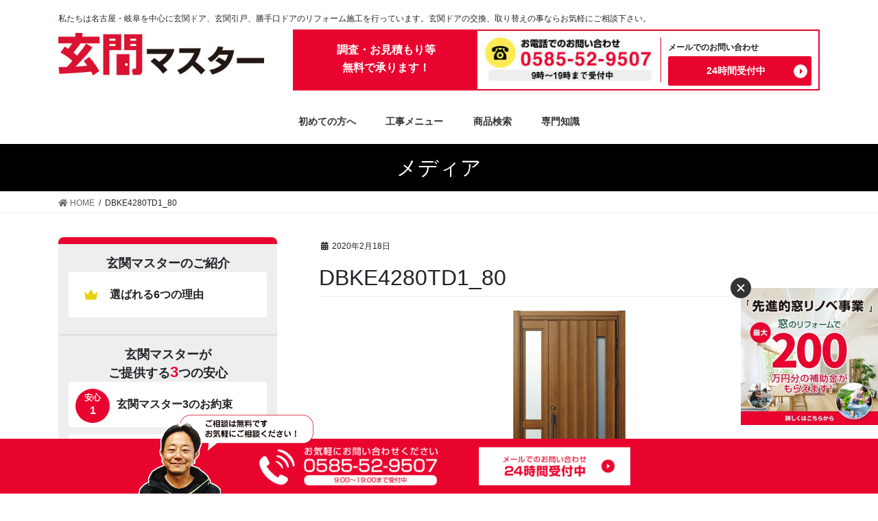

--- FILE ---
content_type: text/html; charset=UTF-8
request_url: https://genkanmaster.com/dbke4280td1_80-2/
body_size: 13848
content:
<!DOCTYPE html>
<html lang="ja">
<head>
<meta charset="utf-8">
<meta http-equiv="X-UA-Compatible" content="IE=edge">
<meta name="viewport" content="width=device-width, initial-scale=1">

<!-- Google Tag Manager -->
<script>(function(w,d,s,l,i){w[l]=w[l]||[];w[l].push({'gtm.start':
new Date().getTime(),event:'gtm.js'});var f=d.getElementsByTagName(s)[0],
j=d.createElement(s),dl=l!='dataLayer'?'&l='+l:'';j.async=true;j.src=
'https://www.googletagmanager.com/gtm.js?id='+i+dl;f.parentNode.insertBefore(j,f);
})(window,document,'script','dataLayer','GTM-5F7WXJZ');</script>
<!-- End Google Tag Manager -->


<title>DBKE4280TD1_80 | 玄関マスター</title>

		<!-- All in One SEO 4.1.5.3 -->
		<meta name="robots" content="max-image-preview:large" />
		<meta name="google-site-verification" content="smv6SzIfvAdjgiLHI0TSBMkyGSi9dXhQsbUmtYdZPm8" />
		<script type="application/ld+json" class="aioseo-schema">
			{"@context":"https:\/\/schema.org","@graph":[{"@type":"WebSite","@id":"https:\/\/genkanmaster.com\/#website","url":"https:\/\/genkanmaster.com\/","name":"\u7384\u95a2\u30de\u30b9\u30bf\u30fc","description":"\u79c1\u305f\u3061\u306f\u540d\u53e4\u5c4b\u30fb\u5c90\u961c\u3092\u4e2d\u5fc3\u306b\u7384\u95a2\u30c9\u30a2\u3001\u7384\u95a2\u5f15\u6238\u3001\u52dd\u624b\u53e3\u30c9\u30a2\u306e\u30ea\u30d5\u30a9\u30fc\u30e0\u65bd\u5de5\u3092\u884c\u3063\u3066\u3044\u307e\u3059\u3002\u7384\u95a2\u30c9\u30a2\u306e\u4ea4\u63db\u3001\u53d6\u308a\u66ff\u3048\u306e\u4e8b\u306a\u3089\u304a\u6c17\u8efd\u306b\u3054\u76f8\u8ac7\u4e0b\u3055\u3044\u3002","inLanguage":"ja","publisher":{"@id":"https:\/\/genkanmaster.com\/#organization"}},{"@type":"Organization","@id":"https:\/\/genkanmaster.com\/#organization","name":"\u7384\u95a2\u30de\u30b9\u30bf\u30fc","url":"https:\/\/genkanmaster.com\/"},{"@type":"BreadcrumbList","@id":"https:\/\/genkanmaster.com\/dbke4280td1_80-2\/#breadcrumblist","itemListElement":[{"@type":"ListItem","@id":"https:\/\/genkanmaster.com\/#listItem","position":1,"item":{"@type":"WebPage","@id":"https:\/\/genkanmaster.com\/","name":"\u30db\u30fc\u30e0","description":"\u79c1\u305f\u3061\u306f\u540d\u53e4\u5c4b\u30fb\u5c90\u961c\u3092\u4e2d\u5fc3\u306b\u7384\u95a2\u30c9\u30a2\u3001\u7384\u95a2\u5f15\u6238\u3001\u52dd\u624b\u53e3\u30c9\u30a2\u306e\u30ea\u30d5\u30a9\u30fc\u30e0\u65bd\u5de5\u3092\u884c\u3063\u3066\u3044\u307e\u3059\u3002\u7384\u95a2\u30c9\u30a2\u306e\u4ea4\u63db\u3001\u53d6\u308a\u66ff\u3048\u306e\u4e8b\u306a\u3089\u304a\u6c17\u8efd\u306b\u3054\u76f8\u8ac7\u4e0b\u3055\u3044\u3002","url":"https:\/\/genkanmaster.com\/"},"nextItem":"https:\/\/genkanmaster.com\/dbke4280td1_80-2\/#listItem"},{"@type":"ListItem","@id":"https:\/\/genkanmaster.com\/dbke4280td1_80-2\/#listItem","position":2,"item":{"@type":"WebPage","@id":"https:\/\/genkanmaster.com\/dbke4280td1_80-2\/","name":"DBKE4280TD1_80","url":"https:\/\/genkanmaster.com\/dbke4280td1_80-2\/"},"previousItem":"https:\/\/genkanmaster.com\/#listItem"}]},{"@type":"Person","@id":"https:\/\/genkanmaster.com\/author\/genkanmaster\/#author","url":"https:\/\/genkanmaster.com\/author\/genkanmaster\/","name":"\u7384\u95a2\u30de\u30b9\u30bf\u30fc \u7de8\u96c6\u90e8"},{"@type":"ItemPage","@id":"https:\/\/genkanmaster.com\/dbke4280td1_80-2\/#itempage","url":"https:\/\/genkanmaster.com\/dbke4280td1_80-2\/","name":"DBKE4280TD1_80 | \u7384\u95a2\u30de\u30b9\u30bf\u30fc","inLanguage":"ja","isPartOf":{"@id":"https:\/\/genkanmaster.com\/#website"},"breadcrumb":{"@id":"https:\/\/genkanmaster.com\/dbke4280td1_80-2\/#breadcrumblist"},"author":"https:\/\/genkanmaster.com\/author\/genkanmaster\/#author","creator":"https:\/\/genkanmaster.com\/author\/genkanmaster\/#author","datePublished":"2020-02-18T13:39:35+09:00","dateModified":"2020-02-18T13:39:35+09:00"}]}
		</script>
		<script type="text/javascript" >
			window.ga=window.ga||function(){(ga.q=ga.q||[]).push(arguments)};ga.l=+new Date;
			ga('create', "UA-161937252-1", 'auto');
			ga('send', 'pageview');
		</script>
		<script async src="https://www.google-analytics.com/analytics.js"></script>
		<!-- All in One SEO -->

<!-- head内に書きたいコード -->
<!-- <link rel="stylesheet" href="https://genkanmaster.com/wp-content/themes/lightning_child/style.css"> -->
<link rel='dns-prefetch' href='//cdnjs.cloudflare.com' />
<link rel='dns-prefetch' href='//s.w.org' />
<link rel="alternate" type="application/rss+xml" title="玄関マスター &raquo; フィード" href="https://genkanmaster.com/feed/" />
<link rel="alternate" type="application/rss+xml" title="玄関マスター &raquo; コメントフィード" href="https://genkanmaster.com/comments/feed/" />
<link rel="alternate" type="application/rss+xml" title="玄関マスター &raquo; DBKE4280TD1_80 のコメントのフィード" href="https://genkanmaster.com/feed/?attachment_id=2333" />
<meta name="description" content="" /><script type="text/javascript">
window._wpemojiSettings = {"baseUrl":"https:\/\/s.w.org\/images\/core\/emoji\/14.0.0\/72x72\/","ext":".png","svgUrl":"https:\/\/s.w.org\/images\/core\/emoji\/14.0.0\/svg\/","svgExt":".svg","source":{"concatemoji":"https:\/\/genkanmaster.com\/wp-includes\/js\/wp-emoji-release.min.js?ver=6.0.11"}};
/*! This file is auto-generated */
!function(e,a,t){var n,r,o,i=a.createElement("canvas"),p=i.getContext&&i.getContext("2d");function s(e,t){var a=String.fromCharCode,e=(p.clearRect(0,0,i.width,i.height),p.fillText(a.apply(this,e),0,0),i.toDataURL());return p.clearRect(0,0,i.width,i.height),p.fillText(a.apply(this,t),0,0),e===i.toDataURL()}function c(e){var t=a.createElement("script");t.src=e,t.defer=t.type="text/javascript",a.getElementsByTagName("head")[0].appendChild(t)}for(o=Array("flag","emoji"),t.supports={everything:!0,everythingExceptFlag:!0},r=0;r<o.length;r++)t.supports[o[r]]=function(e){if(!p||!p.fillText)return!1;switch(p.textBaseline="top",p.font="600 32px Arial",e){case"flag":return s([127987,65039,8205,9895,65039],[127987,65039,8203,9895,65039])?!1:!s([55356,56826,55356,56819],[55356,56826,8203,55356,56819])&&!s([55356,57332,56128,56423,56128,56418,56128,56421,56128,56430,56128,56423,56128,56447],[55356,57332,8203,56128,56423,8203,56128,56418,8203,56128,56421,8203,56128,56430,8203,56128,56423,8203,56128,56447]);case"emoji":return!s([129777,127995,8205,129778,127999],[129777,127995,8203,129778,127999])}return!1}(o[r]),t.supports.everything=t.supports.everything&&t.supports[o[r]],"flag"!==o[r]&&(t.supports.everythingExceptFlag=t.supports.everythingExceptFlag&&t.supports[o[r]]);t.supports.everythingExceptFlag=t.supports.everythingExceptFlag&&!t.supports.flag,t.DOMReady=!1,t.readyCallback=function(){t.DOMReady=!0},t.supports.everything||(n=function(){t.readyCallback()},a.addEventListener?(a.addEventListener("DOMContentLoaded",n,!1),e.addEventListener("load",n,!1)):(e.attachEvent("onload",n),a.attachEvent("onreadystatechange",function(){"complete"===a.readyState&&t.readyCallback()})),(e=t.source||{}).concatemoji?c(e.concatemoji):e.wpemoji&&e.twemoji&&(c(e.twemoji),c(e.wpemoji)))}(window,document,window._wpemojiSettings);
</script>
<style type="text/css">
img.wp-smiley,
img.emoji {
	display: inline !important;
	border: none !important;
	box-shadow: none !important;
	height: 1em !important;
	width: 1em !important;
	margin: 0 0.07em !important;
	vertical-align: -0.1em !important;
	background: none !important;
	padding: 0 !important;
}
</style>
	<link rel='stylesheet' id='font-awesome-css'  href='https://genkanmaster.com/wp-content/themes/lightning/inc/font-awesome/package/versions/5/css/all.min.css?ver=5.11.2' type='text/css' media='all' />
<link rel='stylesheet' id='wp-block-library-css'  href='https://genkanmaster.com/wp-includes/css/dist/block-library/style.min.css?ver=6.0.11' type='text/css' media='all' />
<link rel='stylesheet' id='vk-blocks-build-css-css'  href='https://genkanmaster.com/wp-content/plugins/vk-all-in-one-expansion-unit/inc/vk-blocks/package/build/block-build.css?ver=0.17.6' type='text/css' media='all' />
<style id='global-styles-inline-css' type='text/css'>
body{--wp--preset--color--black: #000000;--wp--preset--color--cyan-bluish-gray: #abb8c3;--wp--preset--color--white: #ffffff;--wp--preset--color--pale-pink: #f78da7;--wp--preset--color--vivid-red: #cf2e2e;--wp--preset--color--luminous-vivid-orange: #ff6900;--wp--preset--color--luminous-vivid-amber: #fcb900;--wp--preset--color--light-green-cyan: #7bdcb5;--wp--preset--color--vivid-green-cyan: #00d084;--wp--preset--color--pale-cyan-blue: #8ed1fc;--wp--preset--color--vivid-cyan-blue: #0693e3;--wp--preset--color--vivid-purple: #9b51e0;--wp--preset--gradient--vivid-cyan-blue-to-vivid-purple: linear-gradient(135deg,rgba(6,147,227,1) 0%,rgb(155,81,224) 100%);--wp--preset--gradient--light-green-cyan-to-vivid-green-cyan: linear-gradient(135deg,rgb(122,220,180) 0%,rgb(0,208,130) 100%);--wp--preset--gradient--luminous-vivid-amber-to-luminous-vivid-orange: linear-gradient(135deg,rgba(252,185,0,1) 0%,rgba(255,105,0,1) 100%);--wp--preset--gradient--luminous-vivid-orange-to-vivid-red: linear-gradient(135deg,rgba(255,105,0,1) 0%,rgb(207,46,46) 100%);--wp--preset--gradient--very-light-gray-to-cyan-bluish-gray: linear-gradient(135deg,rgb(238,238,238) 0%,rgb(169,184,195) 100%);--wp--preset--gradient--cool-to-warm-spectrum: linear-gradient(135deg,rgb(74,234,220) 0%,rgb(151,120,209) 20%,rgb(207,42,186) 40%,rgb(238,44,130) 60%,rgb(251,105,98) 80%,rgb(254,248,76) 100%);--wp--preset--gradient--blush-light-purple: linear-gradient(135deg,rgb(255,206,236) 0%,rgb(152,150,240) 100%);--wp--preset--gradient--blush-bordeaux: linear-gradient(135deg,rgb(254,205,165) 0%,rgb(254,45,45) 50%,rgb(107,0,62) 100%);--wp--preset--gradient--luminous-dusk: linear-gradient(135deg,rgb(255,203,112) 0%,rgb(199,81,192) 50%,rgb(65,88,208) 100%);--wp--preset--gradient--pale-ocean: linear-gradient(135deg,rgb(255,245,203) 0%,rgb(182,227,212) 50%,rgb(51,167,181) 100%);--wp--preset--gradient--electric-grass: linear-gradient(135deg,rgb(202,248,128) 0%,rgb(113,206,126) 100%);--wp--preset--gradient--midnight: linear-gradient(135deg,rgb(2,3,129) 0%,rgb(40,116,252) 100%);--wp--preset--duotone--dark-grayscale: url('#wp-duotone-dark-grayscale');--wp--preset--duotone--grayscale: url('#wp-duotone-grayscale');--wp--preset--duotone--purple-yellow: url('#wp-duotone-purple-yellow');--wp--preset--duotone--blue-red: url('#wp-duotone-blue-red');--wp--preset--duotone--midnight: url('#wp-duotone-midnight');--wp--preset--duotone--magenta-yellow: url('#wp-duotone-magenta-yellow');--wp--preset--duotone--purple-green: url('#wp-duotone-purple-green');--wp--preset--duotone--blue-orange: url('#wp-duotone-blue-orange');--wp--preset--font-size--small: 13px;--wp--preset--font-size--medium: 20px;--wp--preset--font-size--large: 36px;--wp--preset--font-size--x-large: 42px;}.has-black-color{color: var(--wp--preset--color--black) !important;}.has-cyan-bluish-gray-color{color: var(--wp--preset--color--cyan-bluish-gray) !important;}.has-white-color{color: var(--wp--preset--color--white) !important;}.has-pale-pink-color{color: var(--wp--preset--color--pale-pink) !important;}.has-vivid-red-color{color: var(--wp--preset--color--vivid-red) !important;}.has-luminous-vivid-orange-color{color: var(--wp--preset--color--luminous-vivid-orange) !important;}.has-luminous-vivid-amber-color{color: var(--wp--preset--color--luminous-vivid-amber) !important;}.has-light-green-cyan-color{color: var(--wp--preset--color--light-green-cyan) !important;}.has-vivid-green-cyan-color{color: var(--wp--preset--color--vivid-green-cyan) !important;}.has-pale-cyan-blue-color{color: var(--wp--preset--color--pale-cyan-blue) !important;}.has-vivid-cyan-blue-color{color: var(--wp--preset--color--vivid-cyan-blue) !important;}.has-vivid-purple-color{color: var(--wp--preset--color--vivid-purple) !important;}.has-black-background-color{background-color: var(--wp--preset--color--black) !important;}.has-cyan-bluish-gray-background-color{background-color: var(--wp--preset--color--cyan-bluish-gray) !important;}.has-white-background-color{background-color: var(--wp--preset--color--white) !important;}.has-pale-pink-background-color{background-color: var(--wp--preset--color--pale-pink) !important;}.has-vivid-red-background-color{background-color: var(--wp--preset--color--vivid-red) !important;}.has-luminous-vivid-orange-background-color{background-color: var(--wp--preset--color--luminous-vivid-orange) !important;}.has-luminous-vivid-amber-background-color{background-color: var(--wp--preset--color--luminous-vivid-amber) !important;}.has-light-green-cyan-background-color{background-color: var(--wp--preset--color--light-green-cyan) !important;}.has-vivid-green-cyan-background-color{background-color: var(--wp--preset--color--vivid-green-cyan) !important;}.has-pale-cyan-blue-background-color{background-color: var(--wp--preset--color--pale-cyan-blue) !important;}.has-vivid-cyan-blue-background-color{background-color: var(--wp--preset--color--vivid-cyan-blue) !important;}.has-vivid-purple-background-color{background-color: var(--wp--preset--color--vivid-purple) !important;}.has-black-border-color{border-color: var(--wp--preset--color--black) !important;}.has-cyan-bluish-gray-border-color{border-color: var(--wp--preset--color--cyan-bluish-gray) !important;}.has-white-border-color{border-color: var(--wp--preset--color--white) !important;}.has-pale-pink-border-color{border-color: var(--wp--preset--color--pale-pink) !important;}.has-vivid-red-border-color{border-color: var(--wp--preset--color--vivid-red) !important;}.has-luminous-vivid-orange-border-color{border-color: var(--wp--preset--color--luminous-vivid-orange) !important;}.has-luminous-vivid-amber-border-color{border-color: var(--wp--preset--color--luminous-vivid-amber) !important;}.has-light-green-cyan-border-color{border-color: var(--wp--preset--color--light-green-cyan) !important;}.has-vivid-green-cyan-border-color{border-color: var(--wp--preset--color--vivid-green-cyan) !important;}.has-pale-cyan-blue-border-color{border-color: var(--wp--preset--color--pale-cyan-blue) !important;}.has-vivid-cyan-blue-border-color{border-color: var(--wp--preset--color--vivid-cyan-blue) !important;}.has-vivid-purple-border-color{border-color: var(--wp--preset--color--vivid-purple) !important;}.has-vivid-cyan-blue-to-vivid-purple-gradient-background{background: var(--wp--preset--gradient--vivid-cyan-blue-to-vivid-purple) !important;}.has-light-green-cyan-to-vivid-green-cyan-gradient-background{background: var(--wp--preset--gradient--light-green-cyan-to-vivid-green-cyan) !important;}.has-luminous-vivid-amber-to-luminous-vivid-orange-gradient-background{background: var(--wp--preset--gradient--luminous-vivid-amber-to-luminous-vivid-orange) !important;}.has-luminous-vivid-orange-to-vivid-red-gradient-background{background: var(--wp--preset--gradient--luminous-vivid-orange-to-vivid-red) !important;}.has-very-light-gray-to-cyan-bluish-gray-gradient-background{background: var(--wp--preset--gradient--very-light-gray-to-cyan-bluish-gray) !important;}.has-cool-to-warm-spectrum-gradient-background{background: var(--wp--preset--gradient--cool-to-warm-spectrum) !important;}.has-blush-light-purple-gradient-background{background: var(--wp--preset--gradient--blush-light-purple) !important;}.has-blush-bordeaux-gradient-background{background: var(--wp--preset--gradient--blush-bordeaux) !important;}.has-luminous-dusk-gradient-background{background: var(--wp--preset--gradient--luminous-dusk) !important;}.has-pale-ocean-gradient-background{background: var(--wp--preset--gradient--pale-ocean) !important;}.has-electric-grass-gradient-background{background: var(--wp--preset--gradient--electric-grass) !important;}.has-midnight-gradient-background{background: var(--wp--preset--gradient--midnight) !important;}.has-small-font-size{font-size: var(--wp--preset--font-size--small) !important;}.has-medium-font-size{font-size: var(--wp--preset--font-size--medium) !important;}.has-large-font-size{font-size: var(--wp--preset--font-size--large) !important;}.has-x-large-font-size{font-size: var(--wp--preset--font-size--x-large) !important;}
</style>
<link rel='stylesheet' id='toc-screen-css'  href='https://genkanmaster.com/wp-content/plugins/table-of-contents-plus/screen.min.css?ver=2106' type='text/css' media='all' />
<link rel='stylesheet' id='vkExUnit_common_style-css'  href='https://genkanmaster.com/wp-content/plugins/vk-all-in-one-expansion-unit/assets/css/vkExUnit_style.css?ver=9.8.3.0' type='text/css' media='all' />
<link rel='stylesheet' id='search-filter-plugin-styles-css'  href='https://genkanmaster.com/wp-content/plugins/search-filter-pro/public/assets/css/search-filter.min.css?ver=2.5.1' type='text/css' media='all' />
<link rel='stylesheet' id='lightning-common-style-css'  href='https://genkanmaster.com/wp-content/themes/lightning/assets/css/common.css?ver=8.0.4' type='text/css' media='all' />
<link rel='stylesheet' id='bootstrap-4-style-css'  href='https://genkanmaster.com/wp-content/themes/lightning/library/bootstrap-4/css/bootstrap.min.css?ver=4.3.1' type='text/css' media='all' />
<link rel='stylesheet' id='lightning-design-style-css'  href='https://genkanmaster.com/wp-content/themes/lightning/design-skin/origin2/css/style.css?ver=8.0.4' type='text/css' media='all' />
<style id='lightning-design-style-inline-css' type='text/css'>
/* ltg theme common */.color_key_bg,.color_key_bg_hover:hover{background-color: #000000;}.color_key_txt,.color_key_txt_hover:hover{color: #000000;}.color_key_border,.color_key_border_hover:hover{border-color: #000000;}.color_key_dark_bg,.color_key_dark_bg_hover:hover{background-color: #000000;}.color_key_dark_txt,.color_key_dark_txt_hover:hover{color: #000000;}.color_key_dark_border,.color_key_dark_border_hover:hover{border-color: #000000;}
.bbp-submit-wrapper .button.submit,.woocommerce a.button.alt:hover,.woocommerce-product-search button:hover,.woocommerce button.button.alt { background-color:#000000 ; }.bbp-submit-wrapper .button.submit:hover,.woocommerce a.button.alt,.woocommerce-product-search button,.woocommerce button.button.alt:hover { background-color:#000000 ; }.woocommerce ul.product_list_widget li a:hover img { border-color:#000000; }.veu_color_txt_key { color:#000000 ; }.veu_color_bg_key { background-color:#000000 ; }.veu_color_border_key { border-color:#000000 ; }.btn-default { border-color:#000000;color:#000000;}.btn-default:focus,.btn-default:hover { border-color:#000000;background-color: #000000; }.btn-primary { background-color:#000000;border-color:#000000; }.btn-primary:focus,.btn-primary:hover { background-color:#000000;border-color:#000000; }
.tagcloud a:before { font-family: "Font Awesome 5 Free";content: "\f02b";font-weight: bold; }
.media .media-body .media-heading a:hover { color:#000000; }@media (min-width: 768px){.gMenu > li:before,.gMenu > li.menu-item-has-children::after { border-bottom-color:#000000 }.gMenu li li { background-color:#000000 }.gMenu li li a:hover { background-color:#000000; }} /* @media (min-width: 768px) */.page-header { background-color:#000000; }h2,.mainSection-title { border-top-color:#000000; }h3:after,.subSection-title:after { border-bottom-color:#000000; }ul.page-numbers li span.page-numbers.current { background-color:#000000; }.pager li > a { border-color:#000000;color:#000000;}.pager li > a:hover { background-color:#000000;color:#fff;}.siteFooter { border-top-color:#000000; }dt { border-left-color:#000000; }
</style>
<link rel='stylesheet' id='lightning-theme-style-css'  href='https://genkanmaster.com/wp-content/themes/lightning_child/style.css?ver=8.0.4' type='text/css' media='all' />
<script type='text/javascript' src='https://genkanmaster.com/wp-includes/js/jquery/jquery.min.js?ver=3.6.0' id='jquery-core-js'></script>
<script type='text/javascript' id='jquery-core-js-after'>
;(function($,document,window){$(document).ready(function($){/* Add scroll recognition class */$(window).scroll(function () {var scroll = $(this).scrollTop();if ($(this).scrollTop() > 160) {$('body').addClass('header_scrolled');} else {$('body').removeClass('header_scrolled');}});});})(jQuery,document,window);
</script>
<script type='text/javascript' src='https://genkanmaster.com/wp-includes/js/jquery/jquery-migrate.min.js?ver=3.3.2' id='jquery-migrate-js'></script>
<script type='text/javascript' id='search-filter-plugin-build-js-extra'>
/* <![CDATA[ */
var SF_LDATA = {"ajax_url":"https:\/\/genkanmaster.com\/wp-admin\/admin-ajax.php","home_url":"https:\/\/genkanmaster.com\/"};
/* ]]> */
</script>
<script type='text/javascript' src='https://genkanmaster.com/wp-content/plugins/search-filter-pro/public/assets/js/search-filter-build.min.js?ver=2.5.1' id='search-filter-plugin-build-js'></script>
<script type='text/javascript' src='https://genkanmaster.com/wp-content/plugins/search-filter-pro/public/assets/js/chosen.jquery.min.js?ver=2.5.1' id='search-filter-plugin-chosen-js'></script>
<link rel="https://api.w.org/" href="https://genkanmaster.com/wp-json/" /><link rel="alternate" type="application/json" href="https://genkanmaster.com/wp-json/wp/v2/media/2333" /><link rel="EditURI" type="application/rsd+xml" title="RSD" href="https://genkanmaster.com/xmlrpc.php?rsd" />
<link rel="wlwmanifest" type="application/wlwmanifest+xml" href="https://genkanmaster.com/wp-includes/wlwmanifest.xml" /> 
<meta name="generator" content="WordPress 6.0.11" />
<link rel='shortlink' href='https://genkanmaster.com/?p=2333' />
<link rel="alternate" type="application/json+oembed" href="https://genkanmaster.com/wp-json/oembed/1.0/embed?url=https%3A%2F%2Fgenkanmaster.com%2Fdbke4280td1_80-2%2F" />
<link rel="alternate" type="text/xml+oembed" href="https://genkanmaster.com/wp-json/oembed/1.0/embed?url=https%3A%2F%2Fgenkanmaster.com%2Fdbke4280td1_80-2%2F&#038;format=xml" />
<!-- [ VK All in one Expansion Unit OGP ] -->
<meta property="og:site_name" content="玄関マスター" />
<meta property="og:url" content="https://genkanmaster.com/dbke4280td1_80-2/" />
<meta property="og:title" content="DBKE4280TD1_80 | 玄関マスター" />
<meta property="og:description" content="" />
<meta property="og:type" content="article" />
<!-- [ / VK All in one Expansion Unit OGP ] -->
<link rel="icon" href="https://genkanmaster.com/wp-content/uploads/2020/01/cropped-logo-32x32.jpg" sizes="32x32" />
<link rel="icon" href="https://genkanmaster.com/wp-content/uploads/2020/01/cropped-logo-192x192.jpg" sizes="192x192" />
<link rel="apple-touch-icon" href="https://genkanmaster.com/wp-content/uploads/2020/01/cropped-logo-180x180.jpg" />
<meta name="msapplication-TileImage" content="https://genkanmaster.com/wp-content/uploads/2020/01/cropped-logo-270x270.jpg" />
		<style type="text/css" id="wp-custom-css">
			.page-header{
	clear:both
}		</style>
		<style type="text/css"></style><!-- Global site tag (gtag.js) - Google Ads: 969001330 -->
<script async src="https://www.googletagmanager.com/gtag/js?id=AW-969001330"></script>
<script>
  window.dataLayer = window.dataLayer || [];
  function gtag(){dataLayer.push(arguments);}
  gtag('js', new Date());
  gtag('config', 'AW-969001330');
</script>
<!-- Event snippet for 【電話】ブルーマテリアル conversion page
In your html page, add the snippet and call gtag_report_conversion when someone clicks on the chosen link or button. -->
<script>
function gtag_report_conversion(url) {
  var callback = function () {
    if (typeof(url) != 'undefined') {
      window.location = url;
    }
  };
  gtag('event', 'conversion', {
      'send_to': 'AW-969001330/XeKrCKO8rMoBEPKSh84D',
      'event_callback': callback
  });
  return false;
}
</script>


<!-- Yahoo広告コンバージョン測定タグの設置 -->
<script async src="https://s.yimg.jp/images/listing/tool/cv/ytag.js"></script>
<script>
window.yjDataLayer = window.yjDataLayer || [];
function ytag() { yjDataLayer.push(arguments); }
ytag({"type":"ycl_cookie"});
</script>
<script async src="https://s.yimg.jp/images/listing/tool/cv/ytag.js"></script>
</head>
<body class="attachment attachment-template-default single single-attachment postid-2333 attachmentid-2333 attachment-jpeg post-name-dbke4280td1_80-2 post-type-attachment bootstrap4 device-pc fa_v5_css">
<!-- Google Tag Manager (noscript) -->
<noscript><iframe src="https://www.googletagmanager.com/ns.html?id=GTM-5F7WXJZ"
height="0" width="0" style="display:none;visibility:hidden"></iframe></noscript>
<!-- End Google Tag Manager (noscript) -->

<svg xmlns="http://www.w3.org/2000/svg" viewBox="0 0 0 0" width="0" height="0" focusable="false" role="none" style="visibility: hidden; position: absolute; left: -9999px; overflow: hidden;" ><defs><filter id="wp-duotone-dark-grayscale"><feColorMatrix color-interpolation-filters="sRGB" type="matrix" values=" .299 .587 .114 0 0 .299 .587 .114 0 0 .299 .587 .114 0 0 .299 .587 .114 0 0 " /><feComponentTransfer color-interpolation-filters="sRGB" ><feFuncR type="table" tableValues="0 0.49803921568627" /><feFuncG type="table" tableValues="0 0.49803921568627" /><feFuncB type="table" tableValues="0 0.49803921568627" /><feFuncA type="table" tableValues="1 1" /></feComponentTransfer><feComposite in2="SourceGraphic" operator="in" /></filter></defs></svg><svg xmlns="http://www.w3.org/2000/svg" viewBox="0 0 0 0" width="0" height="0" focusable="false" role="none" style="visibility: hidden; position: absolute; left: -9999px; overflow: hidden;" ><defs><filter id="wp-duotone-grayscale"><feColorMatrix color-interpolation-filters="sRGB" type="matrix" values=" .299 .587 .114 0 0 .299 .587 .114 0 0 .299 .587 .114 0 0 .299 .587 .114 0 0 " /><feComponentTransfer color-interpolation-filters="sRGB" ><feFuncR type="table" tableValues="0 1" /><feFuncG type="table" tableValues="0 1" /><feFuncB type="table" tableValues="0 1" /><feFuncA type="table" tableValues="1 1" /></feComponentTransfer><feComposite in2="SourceGraphic" operator="in" /></filter></defs></svg><svg xmlns="http://www.w3.org/2000/svg" viewBox="0 0 0 0" width="0" height="0" focusable="false" role="none" style="visibility: hidden; position: absolute; left: -9999px; overflow: hidden;" ><defs><filter id="wp-duotone-purple-yellow"><feColorMatrix color-interpolation-filters="sRGB" type="matrix" values=" .299 .587 .114 0 0 .299 .587 .114 0 0 .299 .587 .114 0 0 .299 .587 .114 0 0 " /><feComponentTransfer color-interpolation-filters="sRGB" ><feFuncR type="table" tableValues="0.54901960784314 0.98823529411765" /><feFuncG type="table" tableValues="0 1" /><feFuncB type="table" tableValues="0.71764705882353 0.25490196078431" /><feFuncA type="table" tableValues="1 1" /></feComponentTransfer><feComposite in2="SourceGraphic" operator="in" /></filter></defs></svg><svg xmlns="http://www.w3.org/2000/svg" viewBox="0 0 0 0" width="0" height="0" focusable="false" role="none" style="visibility: hidden; position: absolute; left: -9999px; overflow: hidden;" ><defs><filter id="wp-duotone-blue-red"><feColorMatrix color-interpolation-filters="sRGB" type="matrix" values=" .299 .587 .114 0 0 .299 .587 .114 0 0 .299 .587 .114 0 0 .299 .587 .114 0 0 " /><feComponentTransfer color-interpolation-filters="sRGB" ><feFuncR type="table" tableValues="0 1" /><feFuncG type="table" tableValues="0 0.27843137254902" /><feFuncB type="table" tableValues="0.5921568627451 0.27843137254902" /><feFuncA type="table" tableValues="1 1" /></feComponentTransfer><feComposite in2="SourceGraphic" operator="in" /></filter></defs></svg><svg xmlns="http://www.w3.org/2000/svg" viewBox="0 0 0 0" width="0" height="0" focusable="false" role="none" style="visibility: hidden; position: absolute; left: -9999px; overflow: hidden;" ><defs><filter id="wp-duotone-midnight"><feColorMatrix color-interpolation-filters="sRGB" type="matrix" values=" .299 .587 .114 0 0 .299 .587 .114 0 0 .299 .587 .114 0 0 .299 .587 .114 0 0 " /><feComponentTransfer color-interpolation-filters="sRGB" ><feFuncR type="table" tableValues="0 0" /><feFuncG type="table" tableValues="0 0.64705882352941" /><feFuncB type="table" tableValues="0 1" /><feFuncA type="table" tableValues="1 1" /></feComponentTransfer><feComposite in2="SourceGraphic" operator="in" /></filter></defs></svg><svg xmlns="http://www.w3.org/2000/svg" viewBox="0 0 0 0" width="0" height="0" focusable="false" role="none" style="visibility: hidden; position: absolute; left: -9999px; overflow: hidden;" ><defs><filter id="wp-duotone-magenta-yellow"><feColorMatrix color-interpolation-filters="sRGB" type="matrix" values=" .299 .587 .114 0 0 .299 .587 .114 0 0 .299 .587 .114 0 0 .299 .587 .114 0 0 " /><feComponentTransfer color-interpolation-filters="sRGB" ><feFuncR type="table" tableValues="0.78039215686275 1" /><feFuncG type="table" tableValues="0 0.94901960784314" /><feFuncB type="table" tableValues="0.35294117647059 0.47058823529412" /><feFuncA type="table" tableValues="1 1" /></feComponentTransfer><feComposite in2="SourceGraphic" operator="in" /></filter></defs></svg><svg xmlns="http://www.w3.org/2000/svg" viewBox="0 0 0 0" width="0" height="0" focusable="false" role="none" style="visibility: hidden; position: absolute; left: -9999px; overflow: hidden;" ><defs><filter id="wp-duotone-purple-green"><feColorMatrix color-interpolation-filters="sRGB" type="matrix" values=" .299 .587 .114 0 0 .299 .587 .114 0 0 .299 .587 .114 0 0 .299 .587 .114 0 0 " /><feComponentTransfer color-interpolation-filters="sRGB" ><feFuncR type="table" tableValues="0.65098039215686 0.40392156862745" /><feFuncG type="table" tableValues="0 1" /><feFuncB type="table" tableValues="0.44705882352941 0.4" /><feFuncA type="table" tableValues="1 1" /></feComponentTransfer><feComposite in2="SourceGraphic" operator="in" /></filter></defs></svg><svg xmlns="http://www.w3.org/2000/svg" viewBox="0 0 0 0" width="0" height="0" focusable="false" role="none" style="visibility: hidden; position: absolute; left: -9999px; overflow: hidden;" ><defs><filter id="wp-duotone-blue-orange"><feColorMatrix color-interpolation-filters="sRGB" type="matrix" values=" .299 .587 .114 0 0 .299 .587 .114 0 0 .299 .587 .114 0 0 .299 .587 .114 0 0 " /><feComponentTransfer color-interpolation-filters="sRGB" ><feFuncR type="table" tableValues="0.098039215686275 1" /><feFuncG type="table" tableValues="0 0.66274509803922" /><feFuncB type="table" tableValues="0.84705882352941 0.41960784313725" /><feFuncA type="table" tableValues="1 1" /></feComponentTransfer><feComposite in2="SourceGraphic" operator="in" /></filter></defs></svg><div class="vk-mobile-nav-menu-btn">MENU</div><div class="vk-mobile-nav"><nav class="global-nav"><ul id="menu-%e3%83%a2%e3%83%90%e3%82%a4%e3%83%ab" class="vk-menu-acc  menu"><li id="menu-item-35681" class="menu-item menu-item-type-post_type menu-item-object-page menu-item-35681"><a href="https://genkanmaster.com/new/">初めての方へ</a></li>
<li id="menu-item-35682" class="menu-item menu-item-type-post_type menu-item-object-page menu-item-35682"><a href="https://genkanmaster.com/menu/">工事メニュー</a></li>
<li id="menu-item-35683" class="menu-item menu-item-type-custom menu-item-object-custom menu-item-35683"><a href="https://genkanmaster.com/items/">商品検索</a></li>
<li id="menu-item-35684" class="menu-item menu-item-type-custom menu-item-object-custom menu-item-35684"><a href="https://genkanmaster.com/knowledge/">専門知識</a></li>
<li id="menu-item-35680" class="menu-item menu-item-type-custom menu-item-object-custom menu-item-35680"><a href="https://genkanmaster.com/blog/">現場ブログ</a></li>
<li id="menu-item-44121" class="menu-item menu-item-type-custom menu-item-object-custom menu-item-44121"><a href="https://genkanmaster.com/category/column">コラム</a></li>
</ul></nav></div><header class="siteHeader">
		<div class="container siteHeadContainer">
		<p class="description">私たちは名古屋・岐阜を中心に玄関ドア、玄関引戸、勝手口ドアのリフォーム施工を行っています。玄関ドアの交換、取り替えの事ならお気軽にご相談下さい。</p>
		<div class="navbar-header">
						<p class="navbar-brand siteHeader_logo">
			<a href="https://genkanmaster.com/">
				<span><img src="https://genkanmaster.com/wp-content/uploads/2020/01/logo.jpg" alt="玄関マスター" /></span>
			</a>
			</p>
						<nav class="header-navi">
				<ul class="links">
					<li class="head"><span class="text">調査・お見積もり等<br>無料で承ります！</li>
					<li class="tell"><a onclick="return gtag_report_conversion('tel:0585-52-9507');" href="tel:0585529507"></a></li>
					<li class="mail">
						<span class="caption">メールでのお問い合わせ</span>
						<a href="https://genkanmaster.com/contact/" class="btn"><span>24時間受付中</span></a>
					</li>
				</ul>
				</nav>
			</div>
			<!--  -->
		</div>

		<!-- <div id="gMenu_outer" class="gMenu_outer"><nav class="menu-g-navi-container"><ul id="menu-g-navi-1" class="menu gMenu vk-menu-acc"><li id="menu-item-2398" class="menu-item menu-item-type-custom menu-item-object-custom"><a href="https://genkanmaster.com/new/"><strong class="gMenu_name">初めての方へ</strong></a></li>
<li id="menu-item-34933" class="menu-item menu-item-type-post_type menu-item-object-page"><a href="https://genkanmaster.com/menu/"><strong class="gMenu_name">工事メニュー</strong></a></li>
<li id="menu-item-187" class="menu-item menu-item-type-custom menu-item-object-custom"><a href="https://genkanmaster.com/items/"><strong class="gMenu_name">商品検索</strong></a></li>
<li id="menu-item-2776" class="menu-item menu-item-type-custom menu-item-object-custom"><a href="https://genkanmaster.com/knowledge/"><strong class="gMenu_name">専門知識</strong></a></li>
</ul></nav></div> -->
	</div>
			<div id="gMenu_outer" class="gMenu_outer"><nav class="menu-g-navi-container"><ul id="menu-g-navi-2" class="menu gMenu vk-menu-acc"><li id="menu-item-2398" class="menu-item menu-item-type-custom menu-item-object-custom"><a href="https://genkanmaster.com/new/"><strong class="gMenu_name">初めての方へ</strong></a></li>
<li id="menu-item-34933" class="menu-item menu-item-type-post_type menu-item-object-page"><a href="https://genkanmaster.com/menu/"><strong class="gMenu_name">工事メニュー</strong></a></li>
<li id="menu-item-187" class="menu-item menu-item-type-custom menu-item-object-custom"><a href="https://genkanmaster.com/items/"><strong class="gMenu_name">商品検索</strong></a></li>
<li id="menu-item-2776" class="menu-item menu-item-type-custom menu-item-object-custom"><a href="https://genkanmaster.com/knowledge/"><strong class="gMenu_name">専門知識</strong></a></li>
</ul></nav></div></header>

<div class="section page-header"><div class="container"><div class="row"><div class="col-md-12">
<div class="page-header_pageTitle">
メディア</div>
</div></div></div></div><!-- [ /.page-header ] -->
<!-- [ .breadSection ] -->
<div class="section breadSection">
<div class="container">
<div class="row">
<ol class="breadcrumb" itemtype="http://schema.org/BreadcrumbList"><li id="panHome" itemprop="itemListElement" itemscope itemtype="http://schema.org/ListItem"><a itemprop="item" href="https://genkanmaster.com/"><span itemprop="name"><i class="fa fa-home"></i> HOME</span></a></li><li><span>DBKE4280TD1_80</span></li></ol>
</div>
</div>
</div>
<!-- [ /.breadSection ] -->
<div class="section siteContent">
    <div class="container">
        <div class="row">
      <div class="col mainSection mainSection-col-two mainSection-pos-right" id="main" role="main">
        
                <article id="post-2333" class="post-2333 attachment type-attachment status-inherit hentry">
          <header class="entry-header">
            <div class="entry-meta">


<span class="published entry-meta_items">2020年2月18日</span>

<span class="entry-meta_items entry-meta_updated entry-meta_hidden">/ 最終更新日 : <span class="updated">2020年2月18日</span></span>


	
	<span class="vcard author entry-meta_items entry-meta_items_author entry-meta_hidden"><span class="fn">玄関マスター 編集部</span></span>




</div>
            <h1 class="entry-title">DBKE4280TD1_80</h1>
          </header>

          
          <div class="entry-body">
            <p class="attachment"><a href='https://genkanmaster.com/wp-content/uploads/2020/02/DBKE4280TD1_80-1.jpg'><img width="164" height="300" src="https://genkanmaster.com/wp-content/uploads/2020/02/DBKE4280TD1_80-1-164x300.jpg" class="attachment-medium size-medium" alt="" loading="lazy" srcset="https://genkanmaster.com/wp-content/uploads/2020/02/DBKE4280TD1_80-1-164x300.jpg 164w, https://genkanmaster.com/wp-content/uploads/2020/02/DBKE4280TD1_80-1.jpg 395w" sizes="(max-width: 164px) 100vw, 164px" /></a></p>
          </div>
                    <div class="author-info container">
            <div class="head">著者情報</div>
            <div class="row">
              <div class="img col col-12 col-sm-3">
                <img src="https://genkanmaster.com/wp-content/themes/lightning_child/assets/img/hibino.jpg" alt="株式会社ブルーマテリアル専務取締役 日比野晴彦">
              </div>
              <div class="info col col-12 col-sm-9">
                <div class="name">日比野晴彦</div>
                <div class="caption">株式会社ブルーマテリアル　専務取締役</div>　
                <div class="text">玄関ドアの施工を通して、快適な家づくりを提案しています。何かお困りごとが有りましたらお気軽にご連絡下さい！！</div>
              </div>
            </div>
          </div>
                    
          <div class="entry-footer">

            
            
          </div><!-- [ /.entry-footer ] -->

          
          
        </article>

                
              </div><!-- [ /.mainSection ] -->

      <div class="col subSection sideSection sideSection-col-two sideSection-pos-left">
        <nav class="sidenavi">
    <ul class="links">
        <!-- <li class="link">
      <a href="https://genkanmaster.com/voice">
        <img src="https://genkanmaster.com/wp-content/themes/lightning_child/assets/img/side-banner01.jpg" alt="お客様の声">
      </a>
    </li>
    <li class="link">
      <a href="https://genkanmaster.com/result">
        <img src="https://genkanmaster.com/wp-content/themes/lightning_child/assets/img/side-banner02.jpg" alt="施工事例">
      </a>
    </li> 
    <li class="link">
      <a href="https://genkanmaster.com/blog">
        <img src="https://genkanmaster.com/wp-content/themes/lightning_child/assets/img/side-banner03.jpg" alt="本日の現場BLOG">
      </a>
    </li>
    <li class="link">
      <a href="https://genkanmaster.com/whychoose">
        <img src="https://genkanmaster.com/wp-content/themes/lightning_child/assets/img/side-banner04.jpg" alt="お客様が教えてくれた玄関マスターを選んだ理由">
      </a>
    </li>-->
        <li class="navi">
            <nav class="primary">
                <div class="head">玄関マスターのご紹介</div>
                <ul class="links">
                    <!-- <li class="link">
                        <a class="whoweare" href="https://genkanmaster.com/whoweare" class="whoweare">
                            玄関マスターとは
                        </a>
                    </li> -->
                    <li class="link">
                        <a class="reason" href="https://genkanmaster.com/reason" class="reason">
                            選ばれる6つの理由
                        </a>
                    </li>
                </ul>
            </nav>
            <nav class="secondary">
                <div class="head">玄関マスターが<br>ご提供する<span>3</span>つの安心</div>
                <ul class="links">
                    <li class="link">
                        <a href="https://genkanmaster.com/promise" class="promise">
                            <span></span>
                            玄関マスター3のお約束
                        </a>
                    </li>
                    <li class="link">
                        <a href="https://genkanmaster.com/promise" class="security">
                            <span></span>
                            不安ゼロ宣言
                        </a>
                    </li>
                    <li class="link">
                        <a href="https://genkanmaster.com/promise" class="assurance">
                            <span></span>
                            充実の長期保証
                        </a>
                    </li>
                </ul>
            </nav>
        </li>
        <li class="link faq">
            <a href="https://genkanmaster.com/faq">
                <img src="https://genkanmaster.com/wp-content/themes/lightning_child/assets/img/side-banner05.jpg" alt="よくあるご質問">
            </a>
        </li>
        <li class="posts">
            <nav class="">
                <div class="head">コラム</div>
                <ul class="links">
                                        
                    <!--ループの内容-->
                    <li class="link">
                        <img width="150" height="150" src="https://genkanmaster.com/wp-content/uploads/2025/12/pixta_68444619_M-150x150.jpg" class="attachment-thumbnail size-thumbnail wp-post-image" alt="" loading="lazy" srcset="https://genkanmaster.com/wp-content/uploads/2025/12/pixta_68444619_M-150x150.jpg 150w, https://genkanmaster.com/wp-content/uploads/2025/12/pixta_68444619_M-120x120.jpg 120w" sizes="(max-width: 150px) 100vw, 150px" />                        <a href="https://genkanmaster.com/column/window-cold-air/">
                           <div class="entry-meta">
            <span class="published entry-meta_items">2025.12.24</span>
            </div>
                            窓の冷気対策｜100均アイテムでもできる簡単な方法からリフォームの種類まで徹底解説                        </a>
                    </li>

                    
                    <!--ループの内容-->
                    <li class="link">
                        <img width="150" height="150" src="https://genkanmaster.com/wp-content/uploads/2025/12/pixta_68756042_M-150x150.jpg" class="attachment-thumbnail size-thumbnail wp-post-image" alt="" loading="lazy" srcset="https://genkanmaster.com/wp-content/uploads/2025/12/pixta_68756042_M-150x150.jpg 150w, https://genkanmaster.com/wp-content/uploads/2025/12/pixta_68756042_M-120x120.jpg 120w" sizes="(max-width: 150px) 100vw, 150px" />                        <a href="https://genkanmaster.com/column/entrance-door-combination/">
                           <div class="entry-meta">
            <span class="published entry-meta_items">2025.12.23</span>
            </div>
                            玄関ドアと外壁の組み合わせは｜おしゃれな配色例や注意したいポイントを解説                        </a>
                    </li>

                    
                    <!--ループの内容-->
                    <li class="link">
                        <img width="150" height="150" src="https://genkanmaster.com/wp-content/uploads/2024/12/pixta_70975651_S-150x150.jpg" class="attachment-thumbnail size-thumbnail wp-post-image" alt="" loading="lazy" srcset="https://genkanmaster.com/wp-content/uploads/2024/12/pixta_70975651_S-150x150.jpg 150w, https://genkanmaster.com/wp-content/uploads/2024/12/pixta_70975651_S-120x120.jpg 120w" sizes="(max-width: 150px) 100vw, 150px" />                        <a href="https://genkanmaster.com/column/thermal_breakage/">
                           <div class="entry-meta">
            <span class="published entry-meta_items">2025.12.20</span>
            </div>
                            窓ガラスの熱割れの原因とは｜見分け方と対策・割れたときの正しい対処を徹底解説                        </a>
                    </li>

                    
                    <!--ループの内容-->
                    <li class="link">
                        <img width="150" height="150" src="https://genkanmaster.com/wp-content/uploads/2025/10/pixta_90109935_M-150x150.jpg" class="attachment-thumbnail size-thumbnail wp-post-image" alt="" loading="lazy" srcset="https://genkanmaster.com/wp-content/uploads/2025/10/pixta_90109935_M-150x150.jpg 150w, https://genkanmaster.com/wp-content/uploads/2025/10/pixta_90109935_M-120x120.jpg 120w" sizes="(max-width: 150px) 100vw, 150px" />                        <a href="https://genkanmaster.com/column/entrance-door-insulation-sheet/">
                           <div class="entry-meta">
            <span class="published entry-meta_items">2025.11.25</span>
            </div>
                            玄関ドアに断熱シートを使うおすすめな4つの理由｜選び方や初心者でもできるDIYのコツ・取り付ける際の注意点も解説                        </a>
                    </li>

                    
                    <!--ループの内容-->
                    <li class="link">
                        <img width="150" height="150" src="https://genkanmaster.com/wp-content/uploads/2025/10/pixta_89892456_M-150x150.jpg" class="attachment-thumbnail size-thumbnail wp-post-image" alt="" loading="lazy" srcset="https://genkanmaster.com/wp-content/uploads/2025/10/pixta_89892456_M-150x150.jpg 150w, https://genkanmaster.com/wp-content/uploads/2025/10/pixta_89892456_M-120x120.jpg 120w" sizes="(max-width: 150px) 100vw, 150px" />                        <a href="https://genkanmaster.com/column/entrance-door-keyless/">
                           <div class="entry-meta">
            <span class="published entry-meta_items">2025.11.16</span>
            </div>
                            玄関ドアの鍵交換｜キーレスの種類や費用・後悔しない選び方とタイミングまで解説                        </a>
                    </li>

                    
                    <!--ループの内容-->
                    <li class="link">
                        <img width="150" height="150" src="https://genkanmaster.com/wp-content/uploads/2025/11/pixta_126281680_M-150x150.jpg" class="attachment-thumbnail size-thumbnail wp-post-image" alt="" loading="lazy" srcset="https://genkanmaster.com/wp-content/uploads/2025/11/pixta_126281680_M-150x150.jpg 150w, https://genkanmaster.com/wp-content/uploads/2025/11/pixta_126281680_M-120x120.jpg 120w" sizes="(max-width: 150px) 100vw, 150px" />                        <a href="https://genkanmaster.com/column/exterior-door-decoration/">
                           <div class="entry-meta">
            <span class="published entry-meta_items">2025.11.13</span>
            </div>
                            玄関の外飾りをおしゃれにしたい｜飾りの種類や期間のルールを紹介                        </a>
                    </li>

                    
                    <!--ループの内容-->
                    <li class="link">
                        <img width="150" height="150" src="https://genkanmaster.com/wp-content/uploads/2025/10/pixta_84637166_M-150x150.jpg" class="attachment-thumbnail size-thumbnail wp-post-image" alt="" loading="lazy" srcset="https://genkanmaster.com/wp-content/uploads/2025/10/pixta_84637166_M-150x150.jpg 150w, https://genkanmaster.com/wp-content/uploads/2025/10/pixta_84637166_M-120x120.jpg 120w" sizes="(max-width: 150px) 100vw, 150px" />                        <a href="https://genkanmaster.com/column/the-entrance-is-cold/">
                           <div class="entry-meta">
            <span class="published entry-meta_items">2025.10.26</span>
            </div>
                            玄関の寒さ対策｜冷える原因とリフォーム方法も解説                        </a>
                    </li>

                    
                    <!--ループの内容-->
                    <li class="link">
                        <img width="150" height="150" src="https://genkanmaster.com/wp-content/uploads/2025/10/pixta_121864954_M-150x150.jpg" class="attachment-thumbnail size-thumbnail wp-post-image" alt="" loading="lazy" srcset="https://genkanmaster.com/wp-content/uploads/2025/10/pixta_121864954_M-150x150.jpg 150w, https://genkanmaster.com/wp-content/uploads/2025/10/pixta_121864954_M-120x120.jpg 120w" sizes="(max-width: 150px) 100vw, 150px" />                        <a href="https://genkanmaster.com/column/insulation-performance/">
                           <div class="entry-meta">
            <span class="published entry-meta_items">2025.10.24</span>
            </div>
                            玄関ドアの断熱性能とは｜等級の見方や選ぶ際のポイントを徹底解説                        </a>
                    </li>

                    
                    <!--ループの内容-->
                    <li class="link">
                        <img width="150" height="150" src="https://genkanmaster.com/wp-content/uploads/2025/09/pixta_12086976_M-150x150.jpg" class="attachment-thumbnail size-thumbnail wp-post-image" alt="" loading="lazy" srcset="https://genkanmaster.com/wp-content/uploads/2025/09/pixta_12086976_M-150x150.jpg 150w, https://genkanmaster.com/wp-content/uploads/2025/09/pixta_12086976_M-120x120.jpg 120w" sizes="(max-width: 150px) 100vw, 150px" />                        <a href="https://genkanmaster.com/column/entrance-door-renovation/">
                           <div class="entry-meta">
            <span class="published entry-meta_items">2025.10.16</span>
            </div>
                            玄関ドアリフォームで変わるビフォーアフター事例7選｜費用相場やおすすめ機能まで徹底解説                        </a>
                    </li>

                    
                    <!--ループの内容-->
                    <li class="link">
                        <img width="150" height="150" src="https://genkanmaster.com/wp-content/uploads/2025/09/pixta_66146623_M-150x150.jpg" class="attachment-thumbnail size-thumbnail wp-post-image" alt="" loading="lazy" srcset="https://genkanmaster.com/wp-content/uploads/2025/09/pixta_66146623_M-150x150.jpg 150w, https://genkanmaster.com/wp-content/uploads/2025/09/pixta_66146623_M-120x120.jpg 120w" sizes="(max-width: 150px) 100vw, 150px" />                        <a href="https://genkanmaster.com/column/toilet-window-size/">
                           <div class="entry-meta">
            <span class="published entry-meta_items">2025.09.26</span>
            </div>
                            失敗しないトイレ窓サイズの選び方｜種類・素材・防犯で快適な空間づくり                        </a>
                    </li>

                                                                            </ul>
                <a href="https://genkanmaster.com/category/column" class="btn">コラム一覧をみる</a>
            </nav>
        </li>
        <li class="posts">
            <nav class="">
                <div class="head">専門業者が教える<br>玄関の専門知識</div>
                <ul class="links">
                                        
                    <!--ループの内容-->
                    <li class="link">
                        <img width="150" height="150" src="https://genkanmaster.com/wp-content/uploads/2020/10/33-150x150.jpg" class="attachment-thumbnail size-thumbnail wp-post-image" alt="" loading="lazy" srcset="https://genkanmaster.com/wp-content/uploads/2020/10/33-150x150.jpg 150w, https://genkanmaster.com/wp-content/uploads/2020/10/33-120x120.jpg 120w" sizes="(max-width: 150px) 100vw, 150px" />                        <a href="https://genkanmaster.com/knowledge/%e6%96%bd%e5%b7%a5%e3%83%93%e3%83%95%e3%82%a9%e3%82%a2%e3%82%a2%e3%83%95%e3%82%bf%e3%83%bc%e9%9b%86%e3%80%80%ef%bc%92/">
                            <div class="entry-meta">
            <span class="published entry-meta_items">2021.05.25</span>
            </div>
                            施工ビフォアアフター集　２                        </a>
                    </li>

                    
                    <!--ループの内容-->
                    <li class="link">
                        <img width="150" height="150" src="https://genkanmaster.com/wp-content/uploads/2020/07/DSC_0192-150x150.jpg" class="attachment-thumbnail size-thumbnail wp-post-image" alt="愛知県高浜市" loading="lazy" srcset="https://genkanmaster.com/wp-content/uploads/2020/07/DSC_0192-150x150.jpg 150w, https://genkanmaster.com/wp-content/uploads/2020/07/DSC_0192-120x120.jpg 120w" sizes="(max-width: 150px) 100vw, 150px" />                        <a href="https://genkanmaster.com/knowledge/%e6%96%bd%e5%b7%a5%e3%83%93%e3%83%95%e3%82%a9%e3%82%a2%e3%82%a2%e3%83%95%e3%82%bf%e3%83%bc%e9%9b%86%e3%80%80%ef%bc%91/">
                            <div class="entry-meta">
            <span class="published entry-meta_items">2021.05.21</span>
            </div>
                            施工ビフォアアフター集　１                        </a>
                    </li>

                    
                    <!--ループの内容-->
                    <li class="link">
                        <img width="150" height="150" src="https://genkanmaster.com/wp-content/uploads/2020/06/0001-150x150.jpg" class="attachment-thumbnail size-thumbnail wp-post-image" alt="" loading="lazy" srcset="https://genkanmaster.com/wp-content/uploads/2020/06/0001-150x150.jpg 150w, https://genkanmaster.com/wp-content/uploads/2020/06/0001-120x120.jpg 120w" sizes="(max-width: 150px) 100vw, 150px" />                        <a href="https://genkanmaster.com/knowledge/%e7%8e%84%e9%96%a2%e3%83%89%e3%82%a2%e3%80%80%e3%83%aa%e3%83%95%e3%82%a9%e3%83%bc%e3%83%a0%e3%80%80%e3%81%8b%e3%82%93%e3%81%9f%e3%82%93%e3%83%89%e3%82%a2%e3%83%aa%e3%83%a2d30%e3%80%80%e3%82%b9-2/">
                            <div class="entry-meta">
            <span class="published entry-meta_items">2020.06.17</span>
            </div>
                            玄関ドア　リフォーム　かんたんドアリモD30　スマートコントロールキーについて　6                        </a>
                    </li>

                    
                    <!--ループの内容-->
                    <li class="link">
                        <img width="150" height="150" src="https://genkanmaster.com/wp-content/uploads/2020/03/DSC_00790-150x150.png" class="attachment-thumbnail size-thumbnail wp-post-image" alt="" loading="lazy" srcset="https://genkanmaster.com/wp-content/uploads/2020/03/DSC_00790-150x150.png 150w, https://genkanmaster.com/wp-content/uploads/2020/03/DSC_00790-120x120.png 120w" sizes="(max-width: 150px) 100vw, 150px" />                        <a href="https://genkanmaster.com/knowledge/%e7%8e%84%e9%96%a2%e3%83%89%e3%82%a2%e3%80%80%e3%83%aa%e3%83%95%e3%82%a9%e3%83%bc%e3%83%a0%e3%80%80%e6%96%bd%e5%b7%a5%e3%81%ae%e3%81%82%e3%82%8b%e4%b8%80%e6%97%a5/">
                            <div class="entry-meta">
            <span class="published entry-meta_items">2020.03.11</span>
            </div>
                            玄関ドア　リフォーム　施工をご紹介です！！                        </a>
                    </li>

                    
                    <!--ループの内容-->
                    <li class="link">
                        <img width="150" height="150" src="https://genkanmaster.com/wp-content/uploads/2020/02/通風ドアの絵-150x150.jpg" class="attachment-thumbnail size-thumbnail wp-post-image" alt="" loading="lazy" srcset="https://genkanmaster.com/wp-content/uploads/2020/02/通風ドアの絵-150x150.jpg 150w, https://genkanmaster.com/wp-content/uploads/2020/02/通風ドアの絵-120x120.jpg 120w, https://genkanmaster.com/wp-content/uploads/2020/02/通風ドアの絵-560x560.jpg 560w" sizes="(max-width: 150px) 100vw, 150px" />                        <a href="https://genkanmaster.com/knowledge/%e7%8e%84%e9%96%a2%e3%83%89%e3%82%a2%e3%80%80%e3%83%aa%e3%83%95%e3%82%a9%e3%83%bc%e3%83%a0%e3%80%80%e4%bb%8a%e3%81%a9%e3%81%8d%e3%81%ae%e9%81%b8%e3%81%b3%e6%96%b9/">
                            <div class="entry-meta">
            <span class="published entry-meta_items">2020.02.27</span>
            </div>
                            玄関ドア　リフォーム　通風機能を選んでみましょう！！                        </a>
                    </li>

                    
                    <!--ループの内容-->
                    <li class="link">
                        <img width="150" height="150" src="https://genkanmaster.com/wp-content/uploads/2020/02/ETASTE-150x150.jpg" class="attachment-thumbnail size-thumbnail wp-post-image" alt="" loading="lazy" srcset="https://genkanmaster.com/wp-content/uploads/2020/02/ETASTE-150x150.jpg 150w, https://genkanmaster.com/wp-content/uploads/2020/02/ETASTE-120x120.jpg 120w" sizes="(max-width: 150px) 100vw, 150px" />                        <a href="https://genkanmaster.com/knowledge/%e7%8e%84%e9%96%a2%e3%83%89%e3%82%a2%e3%80%80%e3%83%aa%e3%83%95%e3%82%a9%e3%83%bc%e3%83%a0%e3%80%80%e3%81%8b%e3%82%93%e3%81%9f%e3%82%93%e3%83%89%e3%82%a2%e3%83%aa%e3%83%a2d30%e3%80%80%e4%be%a1-5/">
                            <div class="entry-meta">
            <span class="published entry-meta_items">2020.02.20</span>
            </div>
                            玄関ドア　リフォーム　かんたんドアリモD30　価格について　エレガントテイストデザイン                        </a>
                    </li>

                    
                    <!--ループの内容-->
                    <li class="link">
                        <img width="150" height="150" src="https://genkanmaster.com/wp-content/uploads/2020/02/CTASTE-150x150.jpg" class="attachment-thumbnail size-thumbnail wp-post-image" alt="" loading="lazy" srcset="https://genkanmaster.com/wp-content/uploads/2020/02/CTASTE-150x150.jpg 150w, https://genkanmaster.com/wp-content/uploads/2020/02/CTASTE-120x120.jpg 120w" sizes="(max-width: 150px) 100vw, 150px" />                        <a href="https://genkanmaster.com/knowledge/%e7%8e%84%e9%96%a2%e3%83%89%e3%82%a2%e3%80%80%e3%83%aa%e3%83%95%e3%82%a9%e3%83%bc%e3%83%a0%e3%80%80%e3%81%8b%e3%82%93%e3%81%9f%e3%82%93%e3%83%89%e3%82%a2%e3%83%aa%e3%83%a2d30%e3%80%80%e4%be%a1-4/">
                            <div class="entry-meta">
            <span class="published entry-meta_items">2020.02.20</span>
            </div>
                            玄関ドア　リフォーム　かんたんドアリモD30　価格について　シックテイストデザイン                        </a>
                    </li>

                    
                    <!--ループの内容-->
                    <li class="link">
                        <img width="150" height="150" src="https://genkanmaster.com/wp-content/uploads/2020/02/STASTE-150x150.jpg" class="attachment-thumbnail size-thumbnail wp-post-image" alt="" loading="lazy" srcset="https://genkanmaster.com/wp-content/uploads/2020/02/STASTE-150x150.jpg 150w, https://genkanmaster.com/wp-content/uploads/2020/02/STASTE-120x120.jpg 120w" sizes="(max-width: 150px) 100vw, 150px" />                        <a href="https://genkanmaster.com/knowledge/%e7%8e%84%e9%96%a2%e3%83%89%e3%82%a2%e3%80%80%e3%83%aa%e3%83%95%e3%82%a9%e3%83%bc%e3%83%a0%e3%80%80%e3%81%8b%e3%82%93%e3%81%9f%e3%82%93%e3%83%89%e3%82%a2%e3%83%aa%e3%83%a2d30%e3%80%80%e4%be%a1-3/">
                            <div class="entry-meta">
            <span class="published entry-meta_items">2020.02.20</span>
            </div>
                            玄関ドア　リフォーム　かんたんドアリモD30　価格について　シンプルテイストデザイン                        </a>
                    </li>

                    
                    <!--ループの内容-->
                    <li class="link">
                        <img width="150" height="150" src="https://genkanmaster.com/wp-content/uploads/2020/02/NTASTE-150x150.jpg" class="attachment-thumbnail size-thumbnail wp-post-image" alt="" loading="lazy" srcset="https://genkanmaster.com/wp-content/uploads/2020/02/NTASTE-150x150.jpg 150w, https://genkanmaster.com/wp-content/uploads/2020/02/NTASTE-120x120.jpg 120w" sizes="(max-width: 150px) 100vw, 150px" />                        <a href="https://genkanmaster.com/knowledge/%e7%8e%84%e9%96%a2%e3%83%89%e3%82%a2%e3%80%80%e3%83%aa%e3%83%95%e3%82%a9%e3%83%bc%e3%83%a0%e3%80%80%e3%81%8b%e3%82%93%e3%81%9f%e3%82%93%e3%83%89%e3%82%a2%e3%83%aa%e3%83%a2d30%e3%80%80%e4%be%a1-2/">
                            <div class="entry-meta">
            <span class="published entry-meta_items">2020.02.18</span>
            </div>
                            玄関ドア　リフォーム　かんたんドアリモD30　価格について　ナチュラルテイストデザイン                        </a>
                    </li>

                    
                    <!--ループの内容-->
                    <li class="link">
                        <img width="150" height="150" src="https://genkanmaster.com/wp-content/uploads/2020/02/XAAAA-H19-130-1_0083-150x150.jpg" class="attachment-thumbnail size-thumbnail wp-post-image" alt="" loading="lazy" srcset="https://genkanmaster.com/wp-content/uploads/2020/02/XAAAA-H19-130-1_0083-150x150.jpg 150w, https://genkanmaster.com/wp-content/uploads/2020/02/XAAAA-H19-130-1_0083-120x120.jpg 120w" sizes="(max-width: 150px) 100vw, 150px" />                        <a href="https://genkanmaster.com/knowledge/%e7%8e%84%e9%96%a2%e3%83%89%e3%82%a2%e3%80%80%e3%83%aa%e3%83%95%e3%82%a9%e3%83%bc%e3%83%a0%e3%80%80%e3%81%8b%e3%82%93%e3%81%9f%e3%82%93%e3%83%89%e3%82%a2%e3%83%aa%e3%83%a2d30%e3%80%80%e4%be%a1/">
                            <div class="entry-meta">
            <span class="published entry-meta_items">2020.02.18</span>
            </div>
                            玄関ドア　リフォーム　かんたんドアリモD30　価格について　最安最高値　商品の選び方　２                        </a>
                    </li>

                                                                            </ul>
                <a href="https://genkanmaster.com/knowledge/" class="btn">専門知識の一覧をみる</a>
            </nav>
        </li>
    </ul>
</nav>      </div><!-- [ /.subSection ] -->

    </div><!-- [ /.row ] -->
  </div><!-- [ /.container ] -->
</div><!-- [ /.siteContent ] -->


<footer class="section siteFooter">
  <div class="footerMenu">
    <div class="container">
          </div>
  </div>
  <div class="container sectionBox">
    <div class="row ">
      <div class="col-md-4"><aside class="widget widget_nav_menu" id="nav_menu-2"><h1 class="widget-title subSection-title">ご紹介</h1><div class="menu-footermenu01-container"><ul id="menu-footermenu01" class="menu"><li id="menu-item-34938" class="menu-item menu-item-type-post_type menu-item-object-page menu-item-34938"><a href="https://genkanmaster.com/reason/">選ばれる6つの理由</a></li>
<li id="menu-item-34936" class="menu-item menu-item-type-post_type menu-item-object-page menu-item-34936"><a href="https://genkanmaster.com/promise/">玄関マスター３つのお約束</a></li>
<li id="menu-item-34934" class="menu-item menu-item-type-post_type menu-item-object-page menu-item-34934"><a href="https://genkanmaster.com/faq/">よくあるご質問</a></li>
<li id="menu-item-34935" class="menu-item menu-item-type-post_type menu-item-object-page menu-item-34935"><a href="https://genkanmaster.com/%e3%82%88%e3%81%8f%e3%81%82%e3%82%8b%e3%83%88%e3%83%a9%e3%83%96%e3%83%ab/">よくある玄関ドアの不具合について</a></li>
</ul></div></aside><aside class="widget widget_nav_menu" id="nav_menu-3"><h1 class="widget-title subSection-title">玄関マスターの実績・ブログ</h1><div class="menu-footermenu02-container"><ul id="menu-footermenu02" class="menu"><li id="menu-item-34939" class="menu-item menu-item-type-post_type menu-item-object-page menu-item-34939"><a href="https://genkanmaster.com/blog/">ブログ</a></li>
</ul></div></aside></div><div class="col-md-4"><aside class="widget widget_nav_menu" id="nav_menu-4"><h1 class="widget-title subSection-title">メニュー・料金について</h1><div class="menu-footermenu03-container"><ul id="menu-footermenu03" class="menu"><li id="menu-item-34941" class="menu-item menu-item-type-post_type menu-item-object-page menu-item-34941"><a href="https://genkanmaster.com/new/">初めてのご依頼の方はこちらをご覧ください</a></li>
<li id="menu-item-34943" class="menu-item menu-item-type-post_type menu-item-object-page menu-item-34943"><a href="https://genkanmaster.com/menu/">工事メニュー</a></li>
<li id="menu-item-34945" class="menu-item menu-item-type-post_type menu-item-object-page menu-item-34945"><a href="https://genkanmaster.com/check/">現場調査でお伺い時の窓の無料点検について</a></li>
<li id="menu-item-34944" class="menu-item menu-item-type-post_type menu-item-object-page menu-item-34944"><a href="https://genkanmaster.com/insurance/">火災保険を玄関ドアに適用できます</a></li>
<li id="menu-item-34940" class="menu-item menu-item-type-post_type menu-item-object-page menu-item-34940"><a href="https://genkanmaster.com/apartment/">アパートマンション・ハイツの玄関ドア</a></li>
<li id="menu-item-34942" class="menu-item menu-item-type-post_type menu-item-object-page menu-item-34942"><a href="https://genkanmaster.com/villa/">別荘の玄関ドア</a></li>
</ul></div></aside></div><div class="col-md-4"><aside class="widget widget_nav_menu" id="nav_menu-5"><h1 class="widget-title subSection-title">会社情報</h1><div class="menu-footermenu04-container"><ul id="menu-footermenu04" class="menu"><li id="menu-item-38053" class="menu-item menu-item-type-post_type menu-item-object-page menu-item-38053"><a href="https://genkanmaster.com/about/">会社概要</a></li>
<li id="menu-item-34946" class="menu-item menu-item-type-post_type menu-item-object-page menu-item-privacy-policy menu-item-34946"><a href="https://genkanmaster.com/privacy-policy/">個人情報保護方針</a></li>
</ul></div></aside></div>    </div>
  </div>

  
  <div class="container sectionBox copySection text-center">
    <p>Copyright © 玄関マスター All Rights Reserved.</p>
  </div>

  <div class="footer-cta">
    <div class="sp-pc sp">
      <div class="inner">
        <a onclick="return gtag_report_conversion('tel:0585-52-9507');" href="tel:0585529507" class="tel">
          <img src="https://genkanmaster.com/wp-content/themes/lightning_child/assets/img/sp-cta1.png" alt="電話する">
        </a>
        <a href="/contact/" class="contact">
          <img src="https://genkanmaster.com/wp-content/themes/lightning_child/assets/img/sp-cta2.png" 　atl="資料請求はこちら">
        </a>
      </div>
    </div>
    <div class="sp-pc pc">
      <div class="inner">
        <div class="tel-wrap"><img src="https://genkanmaster.com/wp-content/themes/lightning_child/assets/img/pc-cta1.png" alt="電話する" class="tel"></div>
        <a href="/contact/" class="contact">
          <img src="https://genkanmaster.com/wp-content/themes/lightning_child/assets/img/pc-cta2.png" 　atl="資料請求はこちら">
        </a>
      </div>
    </div>
  </div>

</footer>

<!-- 

<script>
  // バナー
  var cookie = jQuery.cookie('Btn');
  if (cookie != 'isClicked') {
    jQuery(window).on('load scroll', function(){
    if (jQuery(window).scrollTop() > 200) {
      jQuery('.banner-side').fadeIn(400);
     } else {
      jQuery('.banner-side').fadeOut(400);
     }
    });
  }
  if(cookie){
    jQuery('.banner-side .b-contents').addClass('close-bnr');
  }
  jQuery('.banner-side .close').on('click', function(){
    jQuery('.banner-side').hide();
    jQuery('.banner-side .b-contents').addClass('close-bnr');
    var date = new Date();
    jQuery.cookie('Btn', 'isClicked', { expires: 1, path:'/' });
  });
</script> -->
<div class="f_bnr footer-mr">
  <!--<div class="mr-link bnr2 mb20">
    <span class="close_btn"><span class="close_txt">住宅エコリフォーム</span></span>
      <a href="https://genkanmaster.com/2023/05/19/housing-eco-reform-promotion-project/" class="">
      <img src="https://genkanmaster.com/wp-content/themes/lightning_child/assets/img/common/jutakuecoreform_float.jpg" alt="住宅エコリフォーム">
      </a>
  </div>-->
  <div class="mr-link bnr3">
    <span class="close_btn"><span class="close_txt">先進的窓リノベ事業</span></span>
      <a href="https://genkanmaster.com/2023/12/12/advancedwindowrenovationbusiness2024/#i-4" class="banner"><img src="https://genkanmaster.com/wp-content/themes/lightning_child/assets/img/common/senshinmadorinobe_float.jpg" alt="先進的窓リノベ事業"></a>
  </div>
</div>

<script>

    jQuery(function($){

        // バナーの非表示、再表示
    if ($.cookie('Btn2') == 'isClicked') {
        $('.footer-mr .mr-link.bnr2').addClass('close_bnr');
    }
    if ($.cookie('Btn3') == 'isClicked') {
        $('.footer-mr .mr-link.bnr3').addClass('close_bnr');
    }
    var bnr_close2 = $('.footer-mr .mr-link.bnr2 .close_btn');
    bnr_close2.click(function() {
        if($(this).parent().hasClass('close_bnr')) {
            $(this).parent().removeClass('close_bnr');
            $.cookie('Btn2', null, {
                expires: 1, //cookieの有効日数
                path:'/' //有効にするパス
            });
        } else {
            $(this).parent().addClass('close_bnr');
            $.cookie('Btn2', 'isClicked', {
                expires: 1, //cookieの有効日数
                path:'/' //有効にするパス
            });
        }
    });
    var bnr_close2 = $('.footer-mr .mr-link.bnr3 .close_btn');
    bnr_close2.click(function() {
        if($(this).parent().hasClass('close_bnr')) {
            $(this).parent().removeClass('close_bnr');
            $.cookie('Btn3', null, {
                expires: 1, //cookieの有効日数
                path:'/' //有効にするパス
            });
        } else {
            $(this).parent().addClass('close_bnr');
            $.cookie('Btn3', 'isClicked', {
                expires: 1, //cookieの有効日数
                path:'/' //有効にするパス
            });
        }
    });
  });
</script>

<div id="fb-root"></div>
<script>(function(d, s, id) {
	var js, fjs = d.getElementsByTagName(s)[0];
	if (d.getElementById(id)) return;
	js = d.createElement(s); js.id = id;
	js.src = "//connect.facebook.net/ja_JP/sdk.js#xfbml=1&version=v2.9&appId=";
	fjs.parentNode.insertBefore(js, fjs);
}(document, 'script', 'facebook-jssdk'));</script>
	<script type='text/javascript' id='toc-front-js-extra'>
/* <![CDATA[ */
var tocplus = {"smooth_scroll":"1","visibility_show":"\u8868\u793a","visibility_hide":"\u975e\u8868\u793a","width":"Auto"};
/* ]]> */
</script>
<script type='text/javascript' src='https://genkanmaster.com/wp-content/plugins/table-of-contents-plus/front.min.js?ver=2106' id='toc-front-js'></script>
<script type='text/javascript' src='https://genkanmaster.com/wp-includes/js/jquery/ui/core.min.js?ver=1.13.1' id='jquery-ui-core-js'></script>
<script type='text/javascript' src='https://genkanmaster.com/wp-includes/js/jquery/ui/datepicker.min.js?ver=1.13.1' id='jquery-ui-datepicker-js'></script>
<script type='text/javascript' id='jquery-ui-datepicker-js-after'>
jQuery(function(jQuery){jQuery.datepicker.setDefaults({"closeText":"\u9589\u3058\u308b","currentText":"\u4eca\u65e5","monthNames":["1\u6708","2\u6708","3\u6708","4\u6708","5\u6708","6\u6708","7\u6708","8\u6708","9\u6708","10\u6708","11\u6708","12\u6708"],"monthNamesShort":["1\u6708","2\u6708","3\u6708","4\u6708","5\u6708","6\u6708","7\u6708","8\u6708","9\u6708","10\u6708","11\u6708","12\u6708"],"nextText":"\u6b21","prevText":"\u524d","dayNames":["\u65e5\u66dc\u65e5","\u6708\u66dc\u65e5","\u706b\u66dc\u65e5","\u6c34\u66dc\u65e5","\u6728\u66dc\u65e5","\u91d1\u66dc\u65e5","\u571f\u66dc\u65e5"],"dayNamesShort":["\u65e5","\u6708","\u706b","\u6c34","\u6728","\u91d1","\u571f"],"dayNamesMin":["\u65e5","\u6708","\u706b","\u6c34","\u6728","\u91d1","\u571f"],"dateFormat":"yy\u5e74mm\u6708d\u65e5","firstDay":1,"isRTL":false});});
</script>
<script type='text/javascript' src='https://genkanmaster.com/wp-content/themes/lightning/assets/js/lightning.min.js?ver=8.0.4' id='lightning-js-js'></script>
<script type='text/javascript' src='https://genkanmaster.com/wp-content/themes/lightning/library/bootstrap-4/js/bootstrap.min.js?ver=4.3.1' id='bootstrap-4-js-js'></script>
<script type='text/javascript' src='https://cdnjs.cloudflare.com/ajax/libs/jquery-cookie/1.4.1/jquery.cookie.min.js?ver=6.0.11' id='cookie-js'></script>
<script type='text/javascript' src='https://genkanmaster.com/wp-content/plugins/vk-all-in-one-expansion-unit/inc/smooth-scroll/js/smooth-scroll.min.js?ver=9.8.3.0' id='vkExUnit_smooth-js-js'></script>
<script type='text/javascript' id='vkExUnit_master-js-js-extra'>
/* <![CDATA[ */
var vkExOpt = {"ajax_url":"https:\/\/genkanmaster.com\/wp-admin\/admin-ajax.php"};
/* ]]> */
</script>
<script type='text/javascript' src='https://genkanmaster.com/wp-content/plugins/vk-all-in-one-expansion-unit/assets/js/all.min.js?ver=9.8.3.0' id='vkExUnit_master-js-js'></script>

</body>

</html>